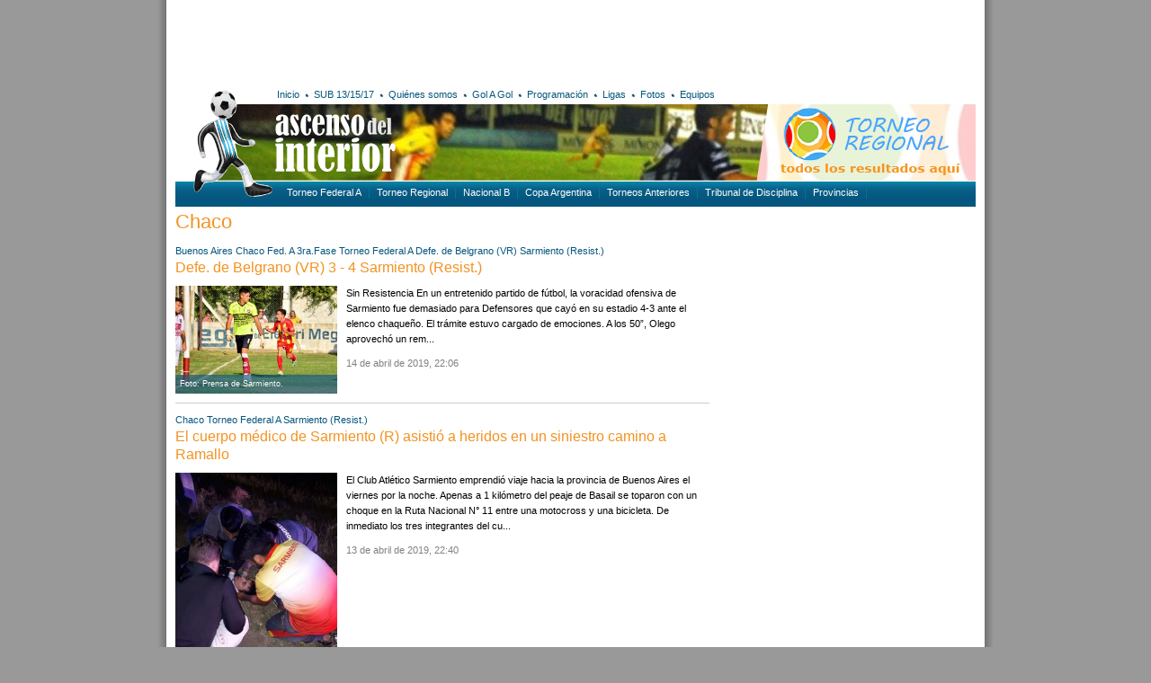

--- FILE ---
content_type: text/html; charset=UTF-8
request_url: https://ascensodelinterior.com.ar/etiquetas/186/chaco/pagina26
body_size: 9009
content:
<!DOCTYPE html PUBLIC "-//W3C//DTD XHTML 1.0 Transitional//EN" "http://www.w3.org/TR/xhtml1/DTD/xhtml1-transitional.dtd">
<html xmlns="http://www.w3.org/1999/xhtml">
<head>
<meta http-equiv="Content-Type" content="text/html; charset=utf-8" />
<title>Ascenso del Interior · Chaco. Partidos y noticias</title>
<script src="https://ajax.googleapis.com/ajax/libs/jquery/1.7.2/jquery.min.js"></script>
<script type="text/javascript" src="/js/divs2.js"></script>
<link href="/css/v1.css" rel="stylesheet" type="text/css" />
<!-- Global site tag (gtag.js) - Google Analytics -->
<script async src="https://www.googletagmanager.com/gtag/js?id=UA-133193421-1"></script>
<script>
window.dataLayer = window.dataLayer || [];
function gtag(){dataLayer.push(arguments);}
gtag('js', new Date());

gtag('config', 'UA-133193421-1');
</script></head>

<body>
<div id="main">
	<!--<div id="banner1">
	<a href="https://www.facebook.com/arbitrosdeafur/" target="_blank"><img src="/arc/banners/afur.gif" width="585" height="90" alt="AFUR" /></a>
	<div style="float:right"> 
		
	</div>
</div>-->
<div id="banner1">
<script async src="//pagead2.googlesyndication.com/pagead/js/adsbygoogle.js"></script>
<!-- 468x60 - creado el 29/06/2012 -->
<ins class="adsbygoogle"
     style="display:inline-block;width:585px;height:90px"
     data-ad-client="ca-pub-7070715984408078"
     data-ad-slot="2992680410"></ins>
<script>
(adsbygoogle = window.adsbygoogle || []).push({});
</script>
</div>	<div id="basedir">/</div>
<div id="head">
	<div id="slide"><img src="/img/banners/slideSup.jpg" width="890" height="85" alt="slide" /></div>
	<div id="golagolBanner"><a href="/tdi/resultados/"><img src="/img/bannerResultadosRegional.png" alt="Resultados del Torneo Regional" width="244" height="85" border="0" /></a></div>
	<div id="navMain">
	<ul>
		<li><a href="/">Inicio</a></li>
		<li class="bullet"></li>
		<li><a href="/etiquetas/6/sub-15-17/">SUB 13/15/17</a></li>
		<li class="bullet"></li>
		<li><a href="/quienes-somos/">Quiénes somos</a></li>
		<li class="bullet"></li>
		<li><a href="/gol-a-gol/">Gol A Gol</a></li>
		<li class="bullet"></li>
		<li><a href="/etiquetas/8/programacion/">Programación</a></li>
		<li class="bullet"></li>
		<li><a href="//ligasdeargentina.com.ar" target="_blank">Ligas</a></li>
		<li class="bullet"></li>
		<li><a href="/fotos/">Fotos</a></li>
		<li class="bullet"></li>
		<li><a href="javascript:void(0);" id="mostrarNoticiasEquipos">Equipos</a></li>
	</ul>
	
	<div id="social">
		<!-- AddThis Button BEGIN -->
		<div class="addthis_toolbox addthis_default_style ">
			<a class="addthis_button_facebook" title="Compartir en Facebook"></a>
			<a class="addthis_button_google_plusone_share" title="Compartir en Google+"></a>
			<a class="addthis_button_twitter" title="Compartir en Twitter"></a>
		</div>
		<!-- AddThis Button END -->
	</div>
</div>
	<div id="logo"><a href="/"><img src="/img/logo.png" alt="ascensodelinterior.com.ar" width="112" height="127" border="0" /></a></div>
	<div id="iso"><a href="/"><img src="/img/iso.png" alt="ascensodelinterior.com.ar" width="137" height="82" border="0" /></a></div>
	<div id="navSup">
	<div class="left">
		<ul>
			<li><a href="/etiquetas/1/argentino-a/">Torneo Federal A</a></li>
			<!--<li><a href="/etiquetas/2/argentino-b/">Torneo Federal B</a></li> ACTUALIZACIÓN 4/2/19 -->
			<li><a href="/etiquetas/5/tdi/">Torneo Regional</a></li>
			<li><a href="/etiquetas/3/nacional-b/">Nacional B</a></li>
			<li><a href="/etiquetas/4/copa-argentina/">Copa Argentina</a></li>
			<li><a href="/etiquetas/2/argentino-b/">Torneos Anteriores</a></li>
			<!--<li><a href="/etiquetas/6/sub-15-17/">SUB 13/15/17</a></li>-->
			<li><a href="/etiquetas/7/tribunal-de-disciplina/">Tribunal de Disciplina</a></li>
			<li>
				<span id="botonProvincias">Provincias
					<div id="menuProvincias">
						<a href="/etiquetas/196/buenos-aires">Buenos Aires</a><br />
						<a href="/etiquetas/183/catamarca">Catamarca</a><br />
						<a href="/etiquetas/186/chaco">Chaco</a><br />
						<a href="/etiquetas/199/chubut">Chubut</a><br />
						<a href="/etiquetas/191/cordoba">Córdoba</a><br />
						<a href="/etiquetas/188/corrientes">Corrientes</a><br />
						<a href="/etiquetas/189/entre-rios">Entre Ríos</a><br />
						<a href="/etiquetas/185/formosa">Formosa</a><br />
						<a href="/etiquetas/179/jujuy">Jujuy</a><br />
						<a href="/etiquetas/195/la-pampa">La Pampa</a><br />
						<a href="/etiquetas/182/la-rioja">La Rioja</a><br />
						<a href="/etiquetas/194/mendoza">Mendoza</a><br />
						<a href="/etiquetas/187/misiones">Misiones</a><br />
						<a href="/etiquetas/198/neuquen">Neuquén</a><br />
						<a href="/etiquetas/197/rio-negro">Río Negro</a><br />
						<a href="/etiquetas/180/salta">Salta</a><br />
						<a href="/etiquetas/193/san-juan">San Juan</a><br />
						<a href="/etiquetas/192/san-luis">San Luis</a><br />
						<a href="/etiquetas/200/santa-cruz">Santa Cruz</a><br />
						<a href="/etiquetas/190/santa-fe">Santa Fe</a><br />
						<a href="/etiquetas/184/santiago-del-estero">Santiago del Estero</a><br />
						<a href="/etiquetas/201/tierra-del-fuego">Tierra del Fuego</a><br />
						<a href="/etiquetas/181/tucuman">Tucumán</a> </div>
				</span>
			</li>
		</ul>
	</div>
</div>

<script type="text/javascript">var addthis_config = {"data_track_addressbar":false};</script>
<script type="text/javascript" src="http://s7.addthis.com/js/250/addthis_widget.js#pubid=ra-4fd120f551121a05"></script></div>
<div id="noticiasEquiposContenedor"></div>	<div id="content">
				<div class="left">
			<h1>Chaco</h1>
			
<div>
	<div><a href="/etiquetas/196/buenos-aires">Buenos Aires</a> <a href="/etiquetas/186/chaco">Chaco</a> <a href="/etiquetas/306/fed.-a-3ra.fase">Fed. A 3ra.Fase</a> <a href="/etiquetas/1/torneo-federal-a">Torneo Federal A</a> <a href="/equipos/6/defe.-de-belgrano-(vr)/" title="Defe. de Belgrano (VR)">Defe. de Belgrano (VR)</a> <a href="/equipos/97/sarmiento-(resist.)/" title="Sarmiento (Resist.)">Sarmiento (Resist.)</a>  </div>
	<h2><a href="/noticias/23836/defe.-de-belgrano-(vr)-3---4-sarmiento-(resist.)/">Defe. de Belgrano (VR) 3 - 4 Sarmiento (Resist.)</a></h2>
	<div class="imgLista"><a href="/noticias/23836/defe.-de-belgrano-(vr)-3---4-sarmiento-(resist.)"><div class="img"><img src="/arc/novedades/1555291057_defensores-sarmiento.jpg" width="180" /><div class="epigrafeChico">Foto: Prensa de Sarmiento.</div></div></a></div>
	<p>
	Sin Resistencia

	En un entretenido partido de f&uacute;tbol, la voracidad ofensiva de Sarmiento fue demasiado para Defensores que cay&oacute; en su estadio 4-3 ante el elenco chaque&ntilde;o.

	

	El tr&aacute;mite estuvo cargado de emociones. A los 50&rdquo;, Olego aprovech&oacute; un rem...</p>
	<p class="fecha">14 de abril de 2019, 22:06</p>
</div>
<div class="separador clr"></div>
<div>
	<div><a href="/etiquetas/186/chaco">Chaco</a> <a href="/etiquetas/1/torneo-federal-a">Torneo Federal A</a> <a href="/equipos/97/sarmiento-(resist.)/" title="Sarmiento (Resist.)">Sarmiento (Resist.)</a>  </div>
	<h2><a href="/noticias/23829/el-cuerpo-mdico-de-sarmiento-(r)-asisti-a-heridos-en-un-siniestro-camino-a-ramallo/">El cuerpo médico de Sarmiento (R) asistió a heridos en un siniestro camino a Ramallo</a></h2>
	<div class="imgLista"><a href="/noticias/23829/el-cuerpo-mdico-de-sarmiento-(r)-asisti-a-heridos-en-un-siniestro-camino-a-ramallo"><div class="img"><img src="/arc/novedades/1555206294_sarmiento-accidente.jpg" width="180" /><div class="epigrafeChico">Foto: Diario El Norte.</div></div></a></div>
	<p>
	El Club Atl&eacute;tico Sarmiento emprendi&oacute; viaje hacia la provincia de Buenos Aires el viernes por la noche. Apenas a 1 kil&oacute;metro del peaje de Basail se toparon con un choque en la Ruta Nacional N&deg; 11 entre una motocross y una bicicleta. De inmediato los tres integrantes del cu...</p>
	<p class="fecha">13 de abril de 2019, 22:40</p>
</div>
<div class="separador clr"></div>
<div>
	<div><a href="/etiquetas/186/chaco">Chaco</a> <a href="/etiquetas/188/corrientes">Corrientes</a> <a href="/etiquetas/185/formosa">Formosa</a> <a href="/etiquetas/187/misiones">Misiones</a> <a href="/etiquetas/5/torneo-federal-c">Torneo Federal C</a> <a href="/etiquetas/321/torneo-regional">Torneo Regional</a> <a href="/equipos/261/resistencia-ctral.-/" title="Resistencia Ctral. ">Resistencia Ctral. </a> <a href="/equipos/157/huracn-(goya,-ctes)/" title="Huracán (Goya, Ctes)">Huracán (Goya, Ctes)</a> <a href="/equipos/98/guaran-a.-franco-(mis)/" title="Guaraní A. Franco (Mis)">Guaraní A. Franco (Mis)</a> <a href="/equipos/291/ferroviario-(corrientes)/" title="Ferroviario (Corrientes)">Ferroviario (Corrientes)</a> <a href="/equipos/531/estudiantes-(resistencia)/" title="Estudiantes (Resistencia)">Estudiantes (Resistencia)</a> <a href="/equipos/383/dep.-madariaga-(p.libres)/" title="Dep. Madariaga (P.Libres)">Dep. Madariaga (P.Libres)</a> <a href="/equipos/281/dep.-curupay-(ctes.)/" title="Dep. Curupay (Ctes.)">Dep. Curupay (Ctes.)</a> <a href="/equipos/156/comunicaciones-(merc.)/" title="Comunicaciones (Merc.)">Comunicaciones (Merc.)</a>  </div>
	<h2><a href="/noticias/23817/torneo-regional---regin-litoral-norte---octavos-de-final---vuelta/">Torneo Regional - REGIÓN LITORAL NORTE - Octavos de Final - Vuelta</a></h2>
	<div class="imgLista"><a href="/noticias/23817/torneo-regional---regin-litoral-norte---octavos-de-final---vuelta"><div class="img"><img src="/arc/novedades/1555216803_77657_crop.jpg" width="180" /><div class="epigrafeChico">Foto: Diario Formosa</div></div></a></div>
	<p>
	GUARAN&Iacute; A.FRANCO (Posadas) 1 - 0 MADARIAGA (Paso de los Libres)
	
	Ag&oacute;nica clasificaci&oacute;n de Guaran&iacute; Antonio Franco
	
	

	Con un tiro libre perfecto de Troche, la franja abroch&oacute; su pasaje a octavos.
	En Villa Sarita, Guaran&iacute; Antonio Franco venci&oac...</p>
	<p class="fecha">13 de abril de 2019, 08:17</p>
</div>
<div class="separador clr"></div>
<div>
	<div><a href="/etiquetas/186/chaco">Chaco</a> <a href="/etiquetas/188/corrientes">Corrientes</a> <a href="/etiquetas/187/misiones">Misiones</a> <a href="/etiquetas/5/torneo-federal-c">Torneo Federal C</a> <a href="/etiquetas/321/torneo-regional">Torneo Regional</a> <a href="/etiquetas/2/torneo-regional-amateur">Torneo Regional Amateur</a> <a href="/equipos/261/resistencia-ctral.-/" title="Resistencia Ctral. ">Resistencia Ctral. </a> <a href="/equipos/455/libertad-(formosa)-/" title="Libertad (Formosa) ">Libertad (Formosa) </a> <a href="/equipos/157/huracn-(goya,-ctes)/" title="Huracán (Goya, Ctes)">Huracán (Goya, Ctes)</a> <a href="/equipos/98/guaran-a.-franco-(mis)/" title="Guaraní A. Franco (Mis)">Guaraní A. Franco (Mis)</a> <a href="/equipos/170/fontana-(resistencia,-ch)/" title="Fontana (Resistencia, Ch)">Fontana (Resistencia, Ch)</a> <a href="/equipos/291/ferroviario-(corrientes)/" title="Ferroviario (Corrientes)">Ferroviario (Corrientes)</a> <a href="/equipos/531/estudiantes-(resistencia)/" title="Estudiantes (Resistencia)">Estudiantes (Resistencia)</a> <a href="/equipos/383/dep.-madariaga-(p.libres)/" title="Dep. Madariaga (P.Libres)">Dep. Madariaga (P.Libres)</a>  </div>
	<h2><a href="/noticias/23765/torneo-regional---regin-litoral-norte---octavos-de-final---ida/">Torneo Regional - REGIÓN LITORAL NORTE - Octavos de Final - Ida</a></h2>
	<div class="imgLista"><a href="/noticias/23765/torneo-regional---regin-litoral-norte---octavos-de-final---ida"><div class="img"><img src="/arc/novedades/1554692284_19471046.jpg" width="180" /><div class="epigrafeChico">Gentileza: Diario Norte.</div></div></a></div>
	<p>
	Torneo Regional Amateur - Octavos de Final -&nbsp;
	
	MADARIAGA (Paso de los Libres) 2 - 2 GUARAN&Iacute; A.F. (Posadas)
	Guaran&iacute; se trajo un empate de Corrientes
	Guaran&iacute; igual&oacute; 2 a 2 con Madariaga en Paso de los Libres en el primer juego de la segunda fase. El equipo po...</p>
	<p class="fecha">06 de abril de 2019, 19:23</p>
</div>
<div class="separador clr"></div>
<div>
	<div><a href="/etiquetas/186/chaco">Chaco</a> <a href="/etiquetas/306/fed.-a-3ra.fase">Fed. A 3ra.Fase</a> <a href="/etiquetas/1/torneo-federal-a">Torneo Federal A</a> <a href="/etiquetas/181/tucuman">Tucuman</a> <a href="/equipos/97/sarmiento-(resist.)/" title="Sarmiento (Resist.)">Sarmiento (Resist.)</a> <a href="/equipos/116/san-jorge-(tuc)/" title="San Jorge (Tuc)">San Jorge (Tuc)</a>  </div>
	<h2><a href="/noticias/23725/sarmiento-(resist.)-3---1-san-jorge-(tuc)/">Sarmiento (Resist.) 3 - 1 San Jorge (Tuc)</a></h2>
	<div class="imgLista"><a href="/noticias/23725/sarmiento-(resist.)-3---1-san-jorge-(tuc)"><div class="img"><img src="/arc/novedades/1554085624_sarmiento-san-jorge.jpg" width="180" /><div class="epigrafeChico">Foto: Prensa de Sarmiento.</div></div></a></div>
	<p>
	Sarmiento fue una &ldquo;Joya&rdquo;

	En una gran noche de Ca&ntilde;ete el &ldquo;Decano&rdquo; arranc&oacute; con el pie derecho el Pentagonal del Federal A. Por la 1&ordf; fecha le gan&oacute; a San Jorge 3 a 1. Serrano en contra, Silba y Ca&ntilde;ete para el local mientras que Ibarra empa...</p>
	<p class="fecha">31 de marzo de 2019, 23:15</p>
</div>
<div class="separador clr"></div>
<div>
	<div><a href="/etiquetas/186/chaco">Chaco</a> <a href="/etiquetas/188/corrientes">Corrientes</a> <a href="/etiquetas/295/fed.-c-lit.nor-">Fed. C Lit.Nor </a> <a href="/etiquetas/187/misiones">Misiones</a> <a href="/etiquetas/5/torneo-federal-c">Torneo Federal C</a> <a href="/etiquetas/321/torneo-regional">Torneo Regional</a> <a href="/etiquetas/2/torneo-regional-amateur">Torneo Regional Amateur</a> <a href="/equipos/98/guaran-a.-franco-(mis)/" title="Guaraní A. Franco (Mis)">Guaraní A. Franco (Mis)</a> <a href="/equipos/291/ferroviario-(corrientes)/" title="Ferroviario (Corrientes)">Ferroviario (Corrientes)</a> <a href="/equipos/158/dep.-mandiy-(ctes)/" title="Dep. Mandiyú (Ctes)">Dep. Mandiyú (Ctes)</a> <a href="/equipos/383/dep.-madariaga-(p.libres)/" title="Dep. Madariaga (P.Libres)">Dep. Madariaga (P.Libres)</a> <a href="/equipos/458/defensores-(pto.vilelas)/" title="Defensores (Pto.Vilelas)">Defensores (Pto.Vilelas)</a> <a href="/equipos/156/comunicaciones-(merc.)/" title="Comunicaciones (Merc.)">Comunicaciones (Merc.)</a> <a href="/equipos/292/central-goya-(goya)/" title="Central Goya (Goya)">Central Goya (Goya)</a>  </div>
	<h2><a href="/noticias/23708/torneo-regional---regin-litoral-norte---partidos-del-24/3/">Torneo Regional - REGIÓN LITORAL NORTE - Partidos del 24/3</a></h2>
	<div class="imgLista"><a href="/noticias/23708/torneo-regional---regin-litoral-norte---partidos-del-24/3"><div class="img"><img src="/arc/novedades/1554124351_sdp010419-015f04-1024x680.jpg" width="180" /></div></a></div>
	<p>
	ZONA 1

	Nacional (Puerto Piray)&nbsp; 1&nbsp; - 2 Sporting Club (Santo Pipo)
	
	Nacional qued&oacute; en un limbo

	
	El conjunto de Piray perdi&oacute; y ahora debe espera a que pasa en un juego suspendido para saber si pasa o no a playoffs.
	En Puerto Piray, Nacional cay&oacute; ante S...</p>
	<p class="fecha">30 de marzo de 2019, 00:30</p>
</div>
<div class="separador clr"></div>
<div>
	<div><a href="/etiquetas/186/chaco">Chaco</a> <a href="/etiquetas/188/corrientes">Corrientes</a> <a href="/etiquetas/187/misiones">Misiones</a> <a href="/etiquetas/5/torneo-federal-c">Torneo Federal C</a> <a href="/etiquetas/321/torneo-regional">Torneo Regional</a> <a href="/etiquetas/2/torneo-regional-amateur">Torneo Regional Amateur</a> <a href="/equipos/157/huracn-(goya,-ctes)/" title="Huracán (Goya, Ctes)">Huracán (Goya, Ctes)</a> <a href="/equipos/291/ferroviario-(corrientes)/" title="Ferroviario (Corrientes)">Ferroviario (Corrientes)</a> <a href="/equipos/158/dep.-mandiy-(ctes)/" title="Dep. Mandiyú (Ctes)">Dep. Mandiyú (Ctes)</a> <a href="/equipos/281/dep.-curupay-(ctes.)/" title="Dep. Curupay (Ctes.)">Dep. Curupay (Ctes.)</a> <a href="/equipos/156/comunicaciones-(merc.)/" title="Comunicaciones (Merc.)">Comunicaciones (Merc.)</a> <a href="/equipos/292/central-goya-(goya)/" title="Central Goya (Goya)">Central Goya (Goya)</a>  </div>
	<h2><a href="/noticias/23645/torneo-regional---regin-litoral-norte---partidos-del-24/3/">Torneo Regional - REGIÓN LITORAL NORTE - Partidos del 24/3</a></h2>
	<div class="imgLista"><a href="/noticias/23645/torneo-regional---regin-litoral-norte---partidos-del-24/3"><div class="img"><img src="/arc/novedades/1553440783_ln-corrientes.jpg" width="180" /><div class="epigrafeChico">Gentileza: Diario Época. </div></div></a></div>
	<p>
	ZONA 1

	Barcelona (Santo Tome, Ctes.) 0 - 1&nbsp; Nacional (Puerto Piray)

	Nacional sum&oacute; una victoria de oro
	El conjunto de Puerto Piray sali&oacute; triunfante de su visita a suelo correntino y est&aacute; clasificando a playoffs.En Santo Tom&eacute;, Nacional derrot&oacute; a Bar...</p>
	<p class="fecha">23 de marzo de 2019, 11:08</p>
</div>
<div class="separador clr"></div>
<div>
	<div><a href="/etiquetas/186/chaco">Chaco</a> <a href="/etiquetas/191/cordoba">Cordoba</a> <a href="/etiquetas/228/fed.-a-zona-b">Fed. A Zona B</a> <a href="/equipos/91/estudiantes-(ro-cuarto)/" title="Estudiantes (Río Cuarto)">Estudiantes (Río Cuarto)</a> <a href="/equipos/97/sarmiento-(resist.)/" title="Sarmiento (Resist.)">Sarmiento (Resist.)</a>  </div>
	<h2><a href="/noticias/23600/estudiantes-(ro-cuarto)-1---1-sarmiento-(resist.)/">Estudiantes (Río Cuarto) 1 - 1 Sarmiento (Resist.)</a></h2>
	<div class="imgLista"><a href="/noticias/23600/estudiantes-(ro-cuarto)-1---1-sarmiento-(resist.)"><div class="img"><img src="/arc/novedades/1552882212_193175451.jpg" width="180" /><div class="epigrafeChico">Foto: EntreTiempochaco</div></div></a></div>
	<p>
	&nbsp;

	Punto y Penta&hellip;

	Sarmiento dio un paso important&iacute;simo en pos de la meta final que es el ascenso a la B Nacional, al meterse en el Pentagonal por el primer ascenso. Igual&oacute; 1 a 1 ante Estudiantes en R&iacute;o Cuarto, y consigui&oacute; el objetivo. En el Pentagona...</p>
	<p class="fecha">18 de marzo de 2019, 01:06</p>
</div>
<div class="separador clr"></div>
<div>
	<div><a href="/etiquetas/186/chaco">Chaco</a> <a href="/etiquetas/228/fed.-a-zona-b">Fed. A Zona B</a> <a href="/etiquetas/194/mendoza">Mendoza</a> <a href="/etiquetas/1/torneo-federal-a">Torneo Federal A</a> <a href="/equipos/96//" title=""></a> <a href="/equipos/8/dep.-maip-(mza)/" title="Dep. Maipú (Mza)">Dep. Maipú (Mza)</a>  </div>
	<h2><a href="/noticias/23599/dep.-maip-(mendoza)-2---3-chaco-for-ever/">Dep. Maipú (Mendoza) 2 - 3 Chaco For Ever</a></h2>
	<div class="imgLista"><a href="/noticias/23599/dep.-maip-(mendoza)-2---3-chaco-for-ever"><div class="img"><img src="/arc/novedades/1552881901_193172222.jpg" width="180" /><div class="epigrafeChico">Foto: Prensa Deportivo Maipú</div></div></a></div>
	<p>
	Volvi&oacute; a perder el Cruzado

	

	Foto: Prensa Deportivo Maip&uacute;
	
	Nota redactada por MendozaGol.

	
	MAIP&Uacute; 2 - CHACO FOR EVER 3. El Botellero cay&oacute; ante el Albinegro de local y qued&oacute; pen&uacute;ltimo en la zona B del octogonal. Z&aacute;rate X2 y Magno mar...</p>
	<p class="fecha">18 de marzo de 2019, 00:58</p>
</div>
<div class="separador clr"></div>
<div>
	<div><a href="/etiquetas/186/chaco">Chaco</a> <a href="/etiquetas/188/corrientes">Corrientes</a> <a href="/etiquetas/185/formosa">Formosa</a> <a href="/etiquetas/187/misiones">Misiones</a> <a href="/etiquetas/5/torneo-federal-c">Torneo Federal C</a> <a href="/etiquetas/321/torneo-regional">Torneo Regional</a> <a href="/etiquetas/2/torneo-regional-amateur">Torneo Regional Amateur</a> <a href="/equipos/157/huracn-(goya,-ctes)/" title="Huracán (Goya, Ctes)">Huracán (Goya, Ctes)</a> <a href="/equipos/98/guaran-a.-franco-(mis)/" title="Guaraní A. Franco (Mis)">Guaraní A. Franco (Mis)</a> <a href="/equipos/291/ferroviario-(corrientes)/" title="Ferroviario (Corrientes)">Ferroviario (Corrientes)</a> <a href="/equipos/383/dep.-madariaga-(p.libres)/" title="Dep. Madariaga (P.Libres)">Dep. Madariaga (P.Libres)</a> <a href="/equipos/458/defensores-(pto.vilelas)/" title="Defensores (Pto.Vilelas)">Defensores (Pto.Vilelas)</a> <a href="/equipos/292/central-goya-(goya)/" title="Central Goya (Goya)">Central Goya (Goya)</a>  </div>
	<h2><a href="/noticias/23578/torneo-regional---regin-litoral-norte---partidos-del-17/3/">Torneo Regional - REGIÓN LITORAL NORTE - Partidos del 17/3</a></h2>
	<div class="imgLista"><a href="/noticias/23578/torneo-regional---regin-litoral-norte---partidos-del-17/3"><div class="img"><img src="/arc/novedades/1552905171_pampa-textil1.jpg" width="180" /><div class="epigrafeChico">Gentileza: Eco Deportivo.</div></div></a></div>
	<p>
	ZONA 1

	Atl. Jardin America (J.America) 2 - 2 Barcelona (Santo Tome, Ctes.)
	
	Jard&iacute;n dej&oacute; un empate casa

	
	El lobo jardinense no pudo despedirse de su p&uacute;blico con una victoria. V&aacute;squez y Escobar rescataron el empate para el local.
	En Jard&iacute;n Am&eacut...</p>
	<p class="fecha">16 de marzo de 2019, 08:56</p>
</div>
<div class="separador clr"></div>
<div>
	<div><a href="/etiquetas/186/chaco">Chaco</a> <a href="/etiquetas/228/fed.-a-zona-b">Fed. A Zona B</a> <a href="/etiquetas/1/torneo-federal-a">Torneo Federal A</a> <a href="/etiquetas/181/tucuman">Tucuman</a> <a href="/equipos/96//" title=""></a> <a href="/equipos/116/san-jorge-(tuc)/" title="San Jorge (Tuc)">San Jorge (Tuc)</a>  </div>
	<h2><a href="/noticias/23545/chaco-for-ever-3---3-san-jorge-(tucumn)/">Chaco For Ever 3 - 3 San Jorge (Tucumán)</a></h2>
	<div class="imgLista"><a href="/noticias/23545/chaco-for-ever-3---3-san-jorge-(tucumn)"><div class="img"><img src="/arc/novedades/1552309793_193100330.jpg" width="180" /><div class="epigrafeChico">Foto: César Fernández (EntreTiempo Chaco)</div></div></a></div>
	<p>
	Ciclotimia forevista

	
	Con un PT magn&iacute;fico, For Ever se puso 2 a 0 arriba por Z&aacute;rate y Romero. Pero con un ST lamentable, dilapid&oacute; una ocasi&oacute;n inmejorable para clasificar. San Jorge lo dio vuelta y sobre el final, Z&aacute;rate de penal sell&oacute; el 3 a 3. Sigu...</p>
	<p class="fecha">11 de marzo de 2019, 10:06</p>
</div>
<div class="separador clr"></div>
<div>
	<div><a href="/etiquetas/186/chaco">Chaco</a> <a href="/etiquetas/226/fed.-a-2da.fase">Fed. A 2da.Fase</a> <a href="/etiquetas/228/fed.-a-zona-b">Fed. A Zona B</a> <a href="/etiquetas/194/mendoza">Mendoza</a> <a href="/etiquetas/1/torneo-federal-a">Torneo Federal A</a> <a href="/equipos/97/sarmiento-(resist.)/" title="Sarmiento (Resist.)">Sarmiento (Resist.)</a> <a href="/equipos/8/dep.-maip-(mza)/" title="Dep. Maipú (Mza)">Dep. Maipú (Mza)</a>  </div>
	<h2><a href="/noticias/23525/sarmiento-(resist.)-3---0-dep.-maip-(mza)/">Sarmiento (Resist.) 3 - 0 Dep. Maipú (Mza)</a></h2>
	<div class="imgLista"><a href="/noticias/23525/sarmiento-(resist.)-3---0-dep.-maip-(mza)"><div class="img"><img src="/arc/novedades/1552180086_sarmiento-maipu.jpg" width="180" /><div class="epigrafeChico">Foto: Walter Denaro (Prensa de Sarmiento).</div></div></a></div>
	<p>
	Goleada para so&ntilde;ar

	Sarmiento despach&oacute; con autoridad y un gran juego a Maip&uacute; de Mendoza. Fue 3 a 0 en el Centenario, con dos goles de Ca&ntilde;ete y Silba. Sigue como mejor segundo y depende de s&iacute; mismo para clasificar al Pentagonal. Ahora se viene Estudiantes en R...</p>
	<p class="fecha">09 de marzo de 2019, 22:01</p>
</div>
<div class="separador clr"></div>
<div>
	<div><a href="/etiquetas/186/chaco">Chaco</a> <a href="/etiquetas/188/corrientes">Corrientes</a> <a href="/etiquetas/185/formosa">Formosa</a> <a href="/etiquetas/5/torneo-federal-c">Torneo Federal C</a> <a href="/etiquetas/321/torneo-regional">Torneo Regional</a> <a href="/etiquetas/2/torneo-regional-amateur">Torneo Regional Amateur</a> <a href="/equipos/533/falucho-(gral.j.san-martn)/" title="Falucho (Gral.J.San Martín)">Falucho (Gral.J.San Martín)</a> <a href="/equipos/281/dep.-curupay-(ctes.)/" title="Dep. Curupay (Ctes.)">Dep. Curupay (Ctes.)</a> <a href="/equipos/458/defensores-(pto.vilelas)/" title="Defensores (Pto.Vilelas)">Defensores (Pto.Vilelas)</a> <a href="/equipos/156/comunicaciones-(merc.)/" title="Comunicaciones (Merc.)">Comunicaciones (Merc.)</a>  </div>
	<h2><a href="/noticias/23517/torneo-regional---regin-litoral-norte---partidos-del-10/3/">Torneo Regional - REGIÓN LITORAL NORTE - Partidos del 10/3</a></h2>
	<div class="imgLista"><a href="/noticias/23517/torneo-regional---regin-litoral-norte---partidos-del-10/3"><div class="img"><img src="/arc/novedades/1552222151_tdi.jpg" width="180" /></div></a></div>
	<p>
	ZONA 1

	Guarani A. Franco (Posadas) 5 - 0 Atl. Jardin America (J.America)
	
	Goleada de La Franja

	
	El conjunto de Villa Sarita se impuso ampliamente ante el lobo jardinense, y qued&oacute; a poco de la clasificaci&oacute;n.
	En Villa Sarita, Guaran&iacute; Antonio Franco gole&oacute; ...</p>
	<p class="fecha">09 de marzo de 2019, 08:17</p>
</div>
<div class="separador clr"></div>
<div>
	<div><a href="/etiquetas/186/chaco">Chaco</a> <a href="/etiquetas/228/fed.-a-zona-b">Fed. A Zona B</a> <a href="/etiquetas/194/mendoza">Mendoza</a> <a href="/etiquetas/1/torneo-federal-a">Torneo Federal A</a> <a href="/equipos/104//" title=""></a> <a href="/equipos/96//" title=""></a>  </div>
	<h2><a href="/noticias/23495/huracn-las-heras-(mendoza)-0---2-chaco-for-ever/">Huracán Las Heras (Mendoza) 0 - 2 Chaco For Ever</a></h2>
	<div class="imgLista"><a href="/noticias/23495/huracn-las-heras-(mendoza)-0---2-chaco-for-ever"><div class="img"><img src="/arc/novedades/1551676376_nilljbgl.jpg" width="180" /><div class="epigrafeChico">Foto:  Horacio Altamirano. Diario Uno de Mendoza</div></div></a></div>
	<p>
	Hurac&aacute;n perdi&oacute; con Chaco For Ever y se qued&oacute; sin chances de clasificaci&oacute;n

	
	

	Foto: Horacio Altamirano. Diario Uno de Mendoza
	
	Hurac&aacute;n Las Heras perdi&oacute; este domingo por la tarde con Chaco For Ever por 2 a 0, encuentro correspondiente a la 5&or...</p>
	<p class="fecha">04 de marzo de 2019, 02:08</p>
</div>
<div class="separador clr"></div>
<div>
	<div><a href="/etiquetas/186/chaco">Chaco</a> <a href="/etiquetas/228/fed.-a-zona-b">Fed. A Zona B</a> <a href="/etiquetas/1/torneo-federal-a">Torneo Federal A</a> <a href="/etiquetas/181/tucuman">Tucuman</a> <a href="/equipos/116/san-jorge-(tuc)/" title="San Jorge (Tuc)">San Jorge (Tuc)</a> <a href="/equipos/97/sarmiento-(resist.)/" title="Sarmiento (Resist.)">Sarmiento (Resist.)</a>  </div>
	<h2><a href="/noticias/23494/san-jorge-(tucumn)-2---1-sarmiento-(resistencia)/">San Jorge (Tucumán) 2 - 1 Sarmiento (Resistencia)</a></h2>
	<div class="imgLista"><a href="/noticias/23494/san-jorge-(tucumn)-2---1-sarmiento-(resistencia)"><div class="img"><img src="/arc/novedades/1551676023_19343000.jpg" width="180" /><div class="epigrafeChico">Foto: EntreTiempo</div></div></a></div>
	<p>
	Lo tienen de hijo

	
	Sarmiento cay&oacute; en Tucum&aacute;n por 2 a 1 ante San Jorge, en lo que fue el tercer partido consecutivo con derrota ante los tucumanos. Ricardo Tapia en dos ocasiones, y Gonzalo Ca&ntilde;ete los goles. Ahora se viene Maip&uacute;, de local.

	
	Sarmiento cay&oac...</p>
	<p class="fecha">04 de marzo de 2019, 02:04</p>
</div>
<div class="separador clr"></div>
<div>
	<div><a href="/etiquetas/186/chaco">Chaco</a> <a href="/etiquetas/188/corrientes">Corrientes</a> <a href="/etiquetas/185/formosa">Formosa</a> <a href="/etiquetas/5/torneo-federal-c">Torneo Federal C</a> <a href="/etiquetas/321/torneo-regional">Torneo Regional</a> <a href="/etiquetas/2/torneo-regional-amateur">Torneo Regional Amateur</a> <a href="/equipos/138/sol-de-amrica-(fsa)/" title="Sol de América (Fsa)">Sol de América (Fsa)</a> <a href="/equipos/455/libertad-(formosa)-/" title="Libertad (Formosa) ">Libertad (Formosa) </a> <a href="/equipos/157/huracn-(goya,-ctes)/" title="Huracán (Goya, Ctes)">Huracán (Goya, Ctes)</a> <a href="/equipos/98/guaran-a.-franco-(mis)/" title="Guaraní A. Franco (Mis)">Guaraní A. Franco (Mis)</a> <a href="/equipos/533/falucho-(gral.j.san-martn)/" title="Falucho (Gral.J.San Martín)">Falucho (Gral.J.San Martín)</a> <a href="/equipos/532/don-orione-(barranqueras)/" title="Don Orione (Barranqueras)">Don Orione (Barranqueras)</a> <a href="/equipos/158/dep.-mandiy-(ctes)/" title="Dep. Mandiyú (Ctes)">Dep. Mandiyú (Ctes)</a> <a href="/equipos/383/dep.-madariaga-(p.libres)/" title="Dep. Madariaga (P.Libres)">Dep. Madariaga (P.Libres)</a> <a href="/equipos/458/defensores-(pto.vilelas)/" title="Defensores (Pto.Vilelas)">Defensores (Pto.Vilelas)</a> <a href="/equipos/156/comunicaciones-(merc.)/" title="Comunicaciones (Merc.)">Comunicaciones (Merc.)</a> <a href="/equipos/292/central-goya-(goya)/" title="Central Goya (Goya)">Central Goya (Goya)</a> <a href="/equipos/423/atl.-villa-alvear-(resist.)/" title="Atl. Villa Alvear (Resist.)">Atl. Villa Alvear (Resist.)</a>  </div>
	<h2><a href="/noticias/23469/torneo-regional---regin-litoral-norte---partidos-del-3/3/">Torneo Regional - REGIÓN LITORAL NORTE - Partidos del 3/3</a></h2>
	<div class="imgLista"><a href="/noticias/23469/torneo-regional---regin-litoral-norte---partidos-del-3/3"><div class="img"><img src="/arc/novedades/1551617474_tdi.jpg" width="180" /></div></a></div>
	<p>
	ZONA 1

	Sporting Club (Santo Pipo) 1&nbsp; - 0 Guarani A. Franco (Posadas)

	Sporting venci&oacute; a Guaran&iacute; y se puso a un punto

	

	Foto: http://doble5inco.com/

	Con un golazo de Enzo Bruno, Sporting derrot&oacute; a Guaran&iacute; por 1 a 0, le quit&oacute; el invicto y se...</p>
	<p class="fecha">02 de marzo de 2019, 09:17</p>
</div>
<div class="separador clr"></div>
<div>
	<div><a href="/etiquetas/186/chaco">Chaco</a> <a href="/etiquetas/226/fed.-a-2da.fase">Fed. A 2da.Fase</a> <a href="/etiquetas/228/fed.-a-zona-b">Fed. A Zona B</a> <a href="/etiquetas/194/mendoza">Mendoza</a> <a href="/etiquetas/1/torneo-federal-a">Torneo Federal A</a> <a href="/equipos/97/sarmiento-(resist.)/" title="Sarmiento (Resist.)">Sarmiento (Resist.)</a> <a href="/equipos/104//" title=""></a>  </div>
	<h2><a href="/noticias/23433/sarmiento-(resist.)-1---0-huracn-las-heras-(mza)/">Sarmiento (Resist.) 1 - 0 Huracán Las Heras (Mza)</a></h2>
	<div class="imgLista"><a href="/noticias/23433/sarmiento-(resist.)-1---0-huracn-las-heras-(mza)"><div class="img"><img src="/arc/novedades/1551063272_sarmiento-hlh.jpg" width="180" /><div class="epigrafeChico">Foto: Prensa de Sarmiento.</div></div></a></div>
	<p> 


     (adsbygoogle = window.adsbygoogle || []).push({});

	Ilusi&oacute;n intacta

	Sarmiento no jug&oacute; bien pero consigui&oacute; un triunfo important&iacute;simo ante Hurac&aacute;n Las Heras en el Centenario. Fue 1 a 0 por la 4&ordf; fecha del Octogonal B. El conjunto de Valdez lle...</p>
	<p class="fecha">24 de febrero de 2019, 23:51</p>
</div>
<div class="separador clr"></div>
<div>
	<div><a href="/etiquetas/186/chaco">Chaco</a> <a href="/etiquetas/188/corrientes">Corrientes</a> <a href="/etiquetas/226/fed.-a-2da.fase">Fed. A 2da.Fase</a> <a href="/etiquetas/227/fed.-a-zona-a">Fed. A Zona A</a> <a href="/etiquetas/1/torneo-federal-a">Torneo Federal A</a> <a href="/equipos/96//" title=""></a> <a href="/equipos/22/boca-unidos-(ctes)/" title="Boca Unidos (Ctes)">Boca Unidos (Ctes)</a>  </div>
	<h2><a href="/noticias/23424/chaco-for-ever-2---0-boca-unidos-(ctes)/">Chaco For Ever 2 - 0 Boca Unidos (Ctes)</a></h2>
	<div class="imgLista"><a href="/noticias/23424/chaco-for-ever-2---0-boca-unidos-(ctes)"><div class="img"><img src="/arc/novedades/1550978317_for-ever-boca-unidos-2.jpg" width="180" /><div class="epigrafeChico">Foto: Gentileza de César Fernández.</div></div></a></div>
	<p> 


     (adsbygoogle = window.adsbygoogle || []).push({});

	Fiebre de s&aacute;bado por la noche

	Le vino bien el cambi&oacute; de d&iacute;a al &ldquo;Negro&rdquo;, gan&oacute; en la noche del s&aacute;bado 2 a 0 a Boca Unidos con tantos convertidos por Zarate, de penal, y por David Romer...</p>
	<p class="fecha">24 de febrero de 2019, 00:16</p>
</div>
<div class="separador clr"></div>
<div>
	<div><a href="/etiquetas/186/chaco">Chaco</a> <a href="/etiquetas/188/corrientes">Corrientes</a> <a href="/etiquetas/187/misiones">Misiones</a> <a href="/etiquetas/5/torneo-federal-c">Torneo Federal C</a> <a href="/etiquetas/321/torneo-regional">Torneo Regional</a> <a href="/etiquetas/2/torneo-regional-amateur">Torneo Regional Amateur</a> <a href="/equipos/98/guaran-a.-franco-(mis)/" title="Guaraní A. Franco (Mis)">Guaraní A. Franco (Mis)</a> <a href="/equipos/291/ferroviario-(corrientes)/" title="Ferroviario (Corrientes)">Ferroviario (Corrientes)</a> <a href="/equipos/158/dep.-mandiy-(ctes)/" title="Dep. Mandiyú (Ctes)">Dep. Mandiyú (Ctes)</a> <a href="/equipos/383/dep.-madariaga-(p.libres)/" title="Dep. Madariaga (P.Libres)">Dep. Madariaga (P.Libres)</a> <a href="/equipos/458/defensores-(pto.vilelas)/" title="Defensores (Pto.Vilelas)">Defensores (Pto.Vilelas)</a> <a href="/equipos/156/comunicaciones-(merc.)/" title="Comunicaciones (Merc.)">Comunicaciones (Merc.)</a> <a href="/equipos/292/central-goya-(goya)/" title="Central Goya (Goya)">Central Goya (Goya)</a>  </div>
	<h2><a href="/noticias/23407/torneo-regional---regin-litoral-norte---partidos-del-24/2/">Torneo Regional - REGIÓN LITORAL NORTE - Partidos del 24/2</a></h2>
	<div class="imgLista"><a href="/noticias/23407/torneo-regional---regin-litoral-norte---partidos-del-24/2"><div class="img"><img src="/arc/novedades/1551028696_camba-cua-defensores.jpg" width="180" /><div class="epigrafeChico">Cambá Cuá y Defensores de Vilelas igualaron 1-1 en un entretenido partido. (Foto: Después del Juego).</div></div></a></div>
	<p>
	ZONA 1 - FECHA 5

	Sporting Club (Santo Pip&oacute;) 2 - 2 Nacional (Puerto Piray)

	

	Sporting no pudo con Nacional de Piray

	No se sacaron ventajas e igualaron 2 a 2 en un gran partido correspondiente a la quinta fecha de la Zona 1 del torneo.

	El equipo de Santo Pip&oacute; pudo r...</p>
	<p class="fecha">23 de febrero de 2019, 01:44</p>
</div>
<div class="separador clr"></div>
<div>
	<div><a href="/etiquetas/186/chaco">Chaco</a> <a href="/etiquetas/188/corrientes">Corrientes</a> <a href="/etiquetas/226/fed.-a-2da.fase">Fed. A 2da.Fase</a> <a href="/etiquetas/228/fed.-a-zona-b">Fed. A Zona B</a> <a href="/etiquetas/1/torneo-federal-a">Torneo Federal A</a> <a href="/equipos/22/boca-unidos-(ctes)/" title="Boca Unidos (Ctes)">Boca Unidos (Ctes)</a> <a href="/equipos/97/sarmiento-(resist.)/" title="Sarmiento (Resist.)">Sarmiento (Resist.)</a>  </div>
	<h2><a href="/noticias/23393/boca-unidos-(ctes)-1---2-sarmiento-(resist.)/">Boca Unidos (Ctes) 1 - 2 Sarmiento (Resist.)</a></h2>
	<div class="imgLista"><a href="/noticias/23393/boca-unidos-(ctes)-1---2-sarmiento-(resist.)"><div class="img"><img src="/arc/novedades/1550544389_boca-sarmiento.jpg" width="180" /><div class="epigrafeChico">Foto: Agustín Gómez (Entretiempo).</div></div></a></div>
	<p>
	Sarmiento peg&oacute; duro y Boca Unidos qued&oacute; lejos

	El &lsquo;Aurirrojo&rsquo; perdi&oacute; 2-1 ante los chaque&ntilde;os y qued&oacute; &uacute;ltimo en la tabla de posiciones de la segunda fase.

	

	Silba y Fern&aacute;ndez anotaron para la visita, que perdi&oacute; a Brian Be...</p>
	<p class="fecha">18 de febrero de 2019, 23:39</p>
</div>
<div class="separador clr"></div><div class=186><div class="recuadro">
		<table cellpadding="3" cellspacing="0" border="0">
		<tr>
		<td><a href="/etiquetas/186/chaco/pagina25">Anterior</a> 
		</td>
		<td> [<a href="/etiquetas/186/chaco/pagina1">1</a>]  [<a href="/etiquetas/186/chaco/pagina2">2</a>]  [<a href="/etiquetas/186/chaco/pagina3">3</a>]  [<a href="/etiquetas/186/chaco/pagina4">4</a>]  [<a href="/etiquetas/186/chaco/pagina5">5</a>]  [<a href="/etiquetas/186/chaco/pagina6">6</a>]  [<a href="/etiquetas/186/chaco/pagina7">7</a>]  [<a href="/etiquetas/186/chaco/pagina8">8</a>]  [<a href="/etiquetas/186/chaco/pagina9">9</a>]  [<a href="/etiquetas/186/chaco/pagina10">10</a>]  [<a href="/etiquetas/186/chaco/pagina11">11</a>]  [<a href="/etiquetas/186/chaco/pagina12">12</a>]  [<a href="/etiquetas/186/chaco/pagina13">13</a>]  [<a href="/etiquetas/186/chaco/pagina14">14</a>]  [<a href="/etiquetas/186/chaco/pagina15">15</a>]  [<a href="/etiquetas/186/chaco/pagina16">16</a>]  [<a href="/etiquetas/186/chaco/pagina17">17</a>]  [<a href="/etiquetas/186/chaco/pagina18">18</a>]  [<a href="/etiquetas/186/chaco/pagina19">19</a>]  [<a href="/etiquetas/186/chaco/pagina20">20</a>]  [<a href="/etiquetas/186/chaco/pagina21">21</a>]  [<a href="/etiquetas/186/chaco/pagina22">22</a>]  [<a href="/etiquetas/186/chaco/pagina23">23</a>]  [<a href="/etiquetas/186/chaco/pagina24">24</a>]  [<a href="/etiquetas/186/chaco/pagina25">25</a>]  [<b>26</b>]  [<a href="/etiquetas/186/chaco/pagina27">27</a>]  [<a href="/etiquetas/186/chaco/pagina28">28</a>]  [<a href="/etiquetas/186/chaco/pagina29">29</a>]  [<a href="/etiquetas/186/chaco/pagina30">30</a>]  [<a href="/etiquetas/186/chaco/pagina31">31</a>]  [<a href="/etiquetas/186/chaco/pagina32">32</a>]  [<a href="/etiquetas/186/chaco/pagina33">33</a>]  [<a href="/etiquetas/186/chaco/pagina34">34</a>]  [<a href="/etiquetas/186/chaco/pagina35">35</a>]  [<a href="/etiquetas/186/chaco/pagina36">36</a>]  [<a href="/etiquetas/186/chaco/pagina37">37</a>]  [<a href="/etiquetas/186/chaco/pagina38">38</a>]  [<a href="/etiquetas/186/chaco/pagina39">39</a>]  [<a href="/etiquetas/186/chaco/pagina40">40</a>]  [<a href="/etiquetas/186/chaco/pagina41">41</a>]  [<a href="/etiquetas/186/chaco/pagina42">42</a>]  [<a href="/etiquetas/186/chaco/pagina43">43</a>]  [<a href="/etiquetas/186/chaco/pagina44">44</a>]  [<a href="/etiquetas/186/chaco/pagina45">45</a>]  [<a href="/etiquetas/186/chaco/pagina46">46</a>]  [<a href="/etiquetas/186/chaco/pagina47">47</a>]  [<a href="/etiquetas/186/chaco/pagina48">48</a>]  [<a href="/etiquetas/186/chaco/pagina49">49</a>]  [<a href="/etiquetas/186/chaco/pagina50">50</a>]  [<a href="/etiquetas/186/chaco/pagina51">51</a>]  [<a href="/etiquetas/186/chaco/pagina52">52</a>]  [<a href="/etiquetas/186/chaco/pagina53">53</a>]  [<a href="/etiquetas/186/chaco/pagina54">54</a>] 
		</td>
		<td><a href="/etiquetas/186/chaco/pagina27">Siguiente</a>
		</td>
		</tr>
		</table>
		</div></div>			<div class="bannerMargin">
							</div>
		</div>
		<div class="right">
									<!--<object type="application/x-shockwave-flash" width="283" height="283" data="/arc/banners/secco.swf">
	<param name="movie" value="/arc/banners/secco.swf" />
	<param name="menu" value="false" />
	<param name="quality" value="high" />
</object>
-->			<script async src="//pagead2.googlesyndication.com/pagead/js/adsbygoogle.js"></script>
<!-- Ascenso1 -->
<ins class="adsbygoogle"
     style="display:inline-block;width:250px;height:250px"
     data-ad-client="ca-pub-7070715984408078"
     data-ad-slot="4548346800"></ins>
<script>
(adsbygoogle = window.adsbygoogle || []).push({});
</script>			<script async src="//pagead2.googlesyndication.com/pagead/js/adsbygoogle.js"></script>
<!-- Ascenso1 -->
<ins class="adsbygoogle"
     style="display:inline-block;width:250px;height:250px"
     data-ad-client="ca-pub-7070715984408078"
     data-ad-slot="4548346800"></ins>
<script>
(adsbygoogle = window.adsbygoogle || []).push({});
</script>			<div id="otrasNoticias">
	<img src="/img/titularOtrasNoticias.png" width="209" height="29" alt="Otras Noticias" />
	

	<p><a href="/noticias/35690/villa-belgrano-(junn)-1---0-coln-(chivilcoy)/">Villa Belgrano (Junín) 1 - 0 Colón (Chivilcoy)</a></p>
	<p><a href="/noticias/35689/central-argentino-(la-banda)-4---0-vlez-(san-ramn)/">Central Argentino (La Banda) 4 - 0 Vélez (San Ramón)</a></p>
	<p><a href="/noticias/35688/tucumn-central-2---0-talleres-(perico,-jujuy)/">Tucumán Central 2 - 0 Talleres (Perico, Jujuy)</a></p>
	<p><a href="/noticias/35687/liga-n-234:-afiliacin-al-consejo-federal-de-la-liga-cuenca-carbonfera,-con-asiento-en-ro-turbio---santa-cruz/">LIGA Nº 234: AFILIACIÓN AL CONSEJO FEDERAL DE LA LIGA CUENCA CARBONÍFERA, CON ASIENTO EN RÍO TURBIO - SANTA CRUZ</a></p>
	<p><a href="/noticias/35685/juventud-unida-(gchu)-1---0-sanjustino-(s.fe)/">Juventud Unida (Gchu) 1 - 0 Sanjustino (S.Fe)</a></p>
	<p><a href="/noticias/35684/independiente-riv.-(mza)-2---0-estudiantes-(b.a.)/">Independiente Riv. (Mza) 2 - 0 Estudiantes (B.A.)</a></p>	
</div>			<!--<a href="http://www.todoarbitros.com/catalog/index.php" target="_blank"><img src="/arc/banners/todoarbitros283px.jpg" width="283" height="350" alt="Todo Árbitros" /></a>-->			<script async src="//pagead2.googlesyndication.com/pagead/js/adsbygoogle.js"></script>
<!-- Ascenso1 -->
<ins class="adsbygoogle"
     style="display:inline-block;width:250px;height:250px"
     data-ad-client="ca-pub-7070715984408078"
     data-ad-slot="4548346800"></ins>
<script>
(adsbygoogle = window.adsbygoogle || []).push({});
</script>			<script async src="//pagead2.googlesyndication.com/pagead/js/adsbygoogle.js"></script>
<!-- Ascenso1 -->
<ins class="adsbygoogle"
     style="display:inline-block;width:250px;height:250px"
     data-ad-client="ca-pub-7070715984408078"
     data-ad-slot="4548346800"></ins>
<script>
(adsbygoogle = window.adsbygoogle || []).push({});
</script>		</div>
		<div class="clr"></div>
	</div>
</div>
<div id="foot">
	<a href="/"><img src="/img/isoInf.png" alt="ascensodelinterior.com.ar" width="241" height="39" border="0"></a>
	<p><a href="/">Inicio</a> · <a href="/quienes-somos/">Quiénes somos</a> · <a href="/gol-a-gol/">Gol a Gol</a> · <a href="//ligasdeargentina.com.ar">Ligas</a> · <a href="/fotos/">Fotos</a></p>
	<p><a href="/etiquetas/1/argentino-a/">Torneo Federal  A</a> · <a href="/etiquetas/2/argentino-b/">Torneo Federal  B</a> · <a href="/etiquetas/3/nacional-b/">Nacional B</a> · <a href="/etiquetas/4/copa-argentina/">Copa Argentina</a> · <a href="/etiquetas/5/tdi/">Torneo Federal C</a> · <a href="/etiquetas/6/sub-15-17/">SUB 13/15/17</a> · <a href="/etiquetas/7/tribunal-de-disciplina/">Tribunal de Disciplina</a> · <a href="/etiquetas/8/programacion/">Programación</a></p>
	
	<div id="copyright">ascensodelinterior.com.ar · 2026 · todos los derechos reservados</div>
	<div id="signature"><a href="http://www.moebiusdigital.com.ar" target="_blank">diseño web moebius digital</a></div>
</div></body>
</html>

--- FILE ---
content_type: text/html; charset=utf-8
request_url: https://www.google.com/recaptcha/api2/aframe
body_size: 268
content:
<!DOCTYPE HTML><html><head><meta http-equiv="content-type" content="text/html; charset=UTF-8"></head><body><script nonce="3MkLBxV6OD2l9DcdrQCcCw">/** Anti-fraud and anti-abuse applications only. See google.com/recaptcha */ try{var clients={'sodar':'https://pagead2.googlesyndication.com/pagead/sodar?'};window.addEventListener("message",function(a){try{if(a.source===window.parent){var b=JSON.parse(a.data);var c=clients[b['id']];if(c){var d=document.createElement('img');d.src=c+b['params']+'&rc='+(localStorage.getItem("rc::a")?sessionStorage.getItem("rc::b"):"");window.document.body.appendChild(d);sessionStorage.setItem("rc::e",parseInt(sessionStorage.getItem("rc::e")||0)+1);localStorage.setItem("rc::h",'1769001418522');}}}catch(b){}});window.parent.postMessage("_grecaptcha_ready", "*");}catch(b){}</script></body></html>